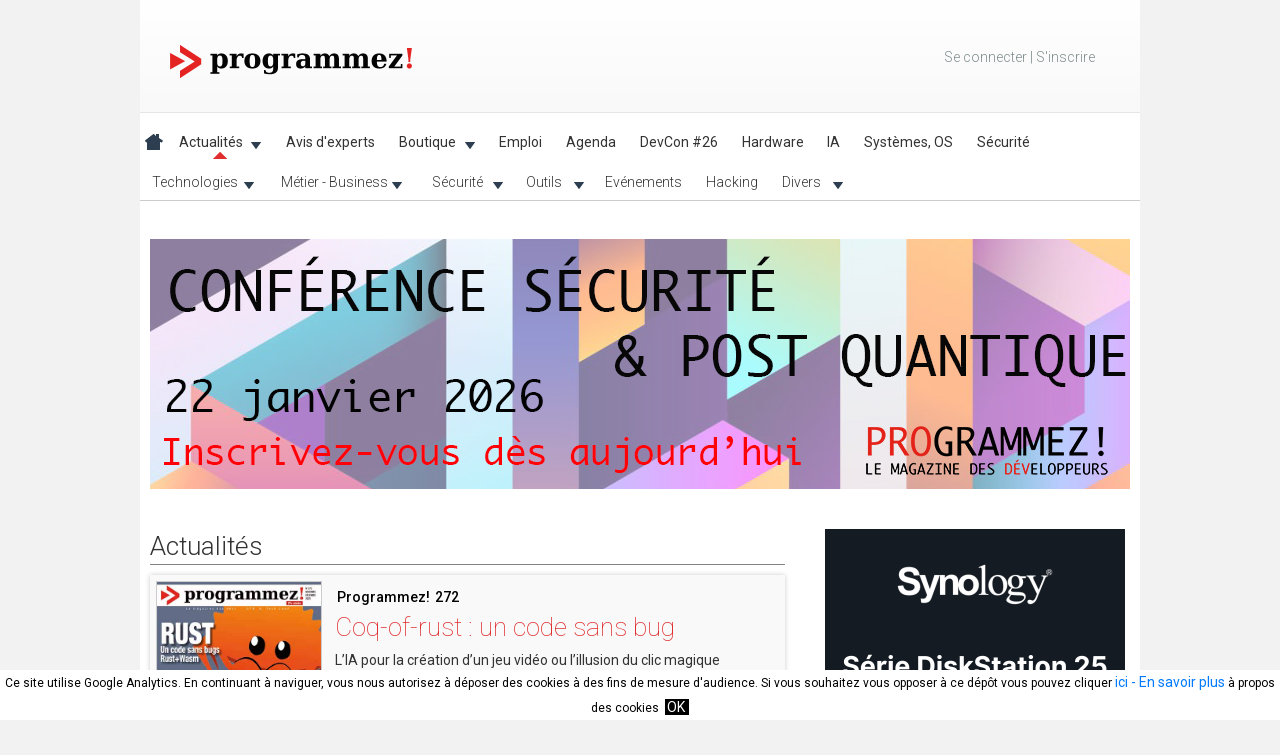

--- FILE ---
content_type: text/html; charset=utf-8
request_url: https://www.programmez.com/actus_print.php?id_actu=10443&page=1
body_size: 14646
content:
<!DOCTYPE html>
<!--[if IEMobile 7]><html class="iem7"  lang="fr" dir="ltr"><![endif]-->
<!--[if lte IE 6]><html class="lt-ie9 lt-ie8 lt-ie7"  lang="fr" dir="ltr"><![endif]-->
<!--[if (IE 7)&(!IEMobile)]><html class="lt-ie9 lt-ie8"  lang="fr" dir="ltr"><![endif]-->
<!--[if IE 8]><html class="lt-ie9"  lang="fr" dir="ltr"><![endif]-->
<!--[if (gte IE 9)|(gt IEMobile 7)]><!-->
<html  lang="fr" dir="ltr" prefix="og: http://ogp.me/ns# fb: http://www.facebook.com/2008/fbml content: http://purl.org/rss/1.0/modules/content/ dc: http://purl.org/dc/terms/ foaf: http://xmlns.com/foaf/0.1/ rdfs: http://www.w3.org/2000/01/rdf-schema# sioc: http://rdfs.org/sioc/ns# sioct: http://rdfs.org/sioc/types# skos: http://www.w3.org/2004/02/skos/core# xsd: http://www.w3.org/2001/XMLSchema#"><!--<![endif]-->

<head>
<!-- Google tag (gtag.js) -->
<script async src="https://www.googletagmanager.com/gtag/js?id=G-6TYTJC8C8T"></script>
<script>
  window.dataLayer = window.dataLayer || [];
  function gtag(){dataLayer.push(arguments);}
  gtag('js', new Date());

  gtag('config', 'G-6TYTJC8C8T');
</script>
<!-- Global site tag (gtag.js) - Google Analytics -->
<!--
<script async src="https://www.googletagmanager.com/gtag/js?id=UA-47932013-1"></script>
<script>
  window.dataLayer = window.dataLayer || [];
  function gtag(){dataLayer.push(arguments);}
  gtag('js', new Date());

  gtag('config', 'UA-47932013-1');
</script>
-->



  <meta charset="utf-8" />
<link rel="alternate" type="application/rss+xml" title="RSS - Actualités" href="https://www.programmez.com/taxonomy/term/303/feed" />
<meta about="/actus_print.php" typeof="skos:Concept" property="rdfs:label skos:prefLabel" content="Actualités" />
<link rel="shortcut icon" href="https://www.programmez.com/sites/all/themes/programmez_responsive/favicon.ico" type="image/vnd.microsoft.icon" />
<meta name="generator" content="Drupal 7 (http://drupal.org)" />
<link rel="canonical" href="https://www.programmez.com/actus_print.php" />
<link rel="shortlink" href="https://www.programmez.com/taxonomy/term/303" />
<meta property="og:site_name" content="Programmez!" />
<meta property="og:url" content="https://www.programmez.com/actus_print.php" />
<meta property="og:title" content="Actualités" />
  <title>Actualités | Page 2 | Programmez!</title>

      <meta name="MobileOptimized" content="width">
    <meta name="HandheldFriendly" content="true">
    <meta name="viewport" content="width=device-width, initial-scale=1, user-scalable=no">
    <meta http-equiv="cleartype" content="on">

  <link type="text/css" rel="stylesheet" href="https://www.programmez.com/sites/default/files/css/css_lQaZfjVpwP_oGNqdtWCSpJT1EMqXdMiU84ekLLxQnc4.css" media="all" />
<link type="text/css" rel="stylesheet" href="https://www.programmez.com/sites/default/files/css/css_R4r9DVpImp09adddJkrxBwbT_LWQ8Og-GkywLsOtp9A.css" media="all" />
<link type="text/css" rel="stylesheet" href="https://www.programmez.com/sites/default/files/css/css_FU0sC4Epk-LRzkP8Xu_hhkx2v-Dp9E0fXFlvFZ20YvI.css" media="all" />
<link type="text/css" rel="stylesheet" href="https://www.programmez.com/sites/default/files/css/css_MtfxUYHmPW1N8cGXOOQ1JBxfceexihcXbx_RhPm3JSA.css" media="all" />
  <script src="https://www.programmez.com/sites/default/files/js/js_YD9ro0PAqY25gGWrTki6TjRUG8TdokmmxjfqpNNfzVU.js"></script>
<script src="https://www.programmez.com/sites/default/files/js/js_FvBWezKhsGxJU-Yi41qvYAlpXctdNNR7mIzff4prZrg.js"></script>
<script src="https://www.programmez.com/sites/default/files/js/js_7I6m6cpXPaq9_XGggYJ5zakl03VZAUOenAigBjMfzIU.js"></script>
<script>(function(i,s,o,g,r,a,m){i["GoogleAnalyticsObject"]=r;i[r]=i[r]||function(){(i[r].q=i[r].q||[]).push(arguments)},i[r].l=1*new Date();a=s.createElement(o),m=s.getElementsByTagName(o)[0];a.async=1;a.src=g;m.parentNode.insertBefore(a,m)})(window,document,"script","https://www.google-analytics.com/analytics.js","ga");ga("create", "UA-47932013-1", {"cookieDomain":"auto"});ga("set", "anonymizeIp", true);ga("send", "pageview");</script>
<script src="https://www.programmez.com/sites/default/files/js/js_-FHMwtTEN_az_sL1FwzutATSEAObPeqZEXLcGrlftY4.js"></script>
<script src="https://www.programmez.com/sites/default/files/js/js_w67CJdlWjmjuKF1nG9Bh5g1hiDlyhRwWoVuIQ8cJY7I.js"></script>
<script>jQuery.extend(Drupal.settings, {"basePath":"\/","pathPrefix":"","setHasJsCookie":0,"ajaxPageState":{"theme":"programmez_responsive","theme_token":"Ih1yvh_dvtQppPndDTKTKPaxDYtfZSrXAQnLWPk-stk","js":{"misc\/jquery.js":1,"misc\/jquery-extend-3.4.0.js":1,"misc\/jquery-html-prefilter-3.5.0-backport.js":1,"misc\/jquery.once.js":1,"misc\/drupal.js":1,"sites\/all\/modules\/ubercart\/uc_file\/uc_file.js":1,"public:\/\/languages\/fr_miVO_s1G0D8xTrh0BfMJv6gIS4spB5lbJe7pESXjaC8.js":1,"sites\/all\/modules\/custom_search\/js\/custom_search.js":1,"sites\/all\/modules\/google_analytics\/googleanalytics.js":1,"0":1,"sites\/all\/libraries\/superfish\/jquery.hoverIntent.minified.js":1,"sites\/all\/libraries\/superfish\/sftouchscreen.js":1,"sites\/all\/libraries\/superfish\/sfsmallscreen.js":1,"sites\/all\/libraries\/superfish\/supposition.js":1,"sites\/all\/libraries\/superfish\/jquery.bgiframe.min.js":1,"sites\/all\/libraries\/superfish\/superfish.js":1,"sites\/all\/libraries\/superfish\/supersubs.js":1,"sites\/all\/modules\/superfish\/superfish.js":1,"sites\/all\/themes\/programmez_responsive\/js\/script.js":1},"css":{"modules\/system\/system.base.css":1,"modules\/system\/system.menus.css":1,"modules\/system\/system.messages.css":1,"modules\/system\/system.theme.css":1,"sites\/all\/modules\/calendar\/css\/calendar_multiday.css":1,"modules\/comment\/comment.css":1,"modules\/field\/theme\/field.css":1,"sites\/all\/modules\/logintoboggan\/logintoboggan.css":1,"modules\/node\/node.css":1,"modules\/poll\/poll.css":1,"modules\/search\/search.css":1,"sites\/all\/modules\/ubercart\/uc_file\/uc_file.css":1,"sites\/all\/modules\/ubercart\/uc_order\/uc_order.css":1,"sites\/all\/modules\/ubercart\/uc_product\/uc_product.css":1,"sites\/all\/modules\/ubercart\/uc_store\/uc_store.css":1,"modules\/user\/user.css":1,"sites\/all\/modules\/video_filter\/video_filter.css":1,"modules\/forum\/forum.css":1,"sites\/all\/modules\/views\/css\/views.css":1,"sites\/all\/modules\/ctools\/css\/ctools.css":1,"modules\/taxonomy\/taxonomy.css":1,"sites\/all\/libraries\/superfish\/css\/superfish.css":1,"sites\/all\/libraries\/superfish\/css\/superfish-smallscreen.css":1,"sites\/all\/libraries\/superfish\/css\/superfish-navbar.css":1,"sites\/all\/libraries\/superfish\/style\/white.css":1,"sites\/all\/themes\/programmez_responsive\/system.menus.css":1,"sites\/all\/themes\/programmez_responsive\/system.messages.css":1,"sites\/all\/themes\/programmez_responsive\/system.theme.css":1,"sites\/all\/themes\/programmez_responsive\/css\/styles.css":1}},"custom_search":{"form_target":"_blank","solr":0},"urlIsAjaxTrusted":{"\/actus_print.php?id_actu=10443\u0026page=1":true},"googleanalytics":{"trackOutbound":1,"trackMailto":1,"trackDownload":1,"trackDownloadExtensions":"7z|aac|arc|arj|asf|asx|avi|bin|csv|doc(x|m)?|dot(x|m)?|exe|flv|gif|gz|gzip|hqx|jar|jpe?g|js|mp(2|3|4|e?g)|mov(ie)?|msi|msp|pdf|phps|png|ppt(x|m)?|pot(x|m)?|pps(x|m)?|ppam|sld(x|m)?|thmx|qtm?|ra(m|r)?|sea|sit|tar|tgz|torrent|txt|wav|wma|wmv|wpd|xls(x|m|b)?|xlt(x|m)|xlam|xml|z|zip"},"superfish":{"1":{"id":"1","sf":{"pathClass":"active-trail","delay":"600","animation":{"opacity":"show"},"speed":"fast","dropShadows":false},"plugins":{"touchscreen":{"mode":"window_width","breakpointUnit":"px"},"smallscreen":{"mode":"window_width","breakpoint":1024,"breakpointUnit":"px","expandText":"D\u00e9plier","collapseText":"Replier","title":"Menu principal"},"supposition":true,"bgiframe":true,"supersubs":{"minWidth":"10","maxWidth":"25"}}}}});</script>
      <!--[if lt IE 9]>
    <script src="/sites/all/themes/zen/js/html5-respond.js"></script>
    <![endif]-->
    <script>

 
var gaProperty = 'UA-47932013-1'

// Désactive le tracking si le cookie d’Opt-out existe déjà.

var disableStr = 'ga-disable-' + gaProperty;
// TODO
// tracking systematiquement actif pour le moment
window[disableStr] = false;


if (document.cookie.indexOf('hasConsent=false') > -1) {
window[disableStr] = true;
}


//Cette fonction retourne la date d’expiration du cookie de consentement 

function getCookieExpireDate() { 
 var cookieTimeout = 34214400000;// Le nombre de millisecondes que font 13 mois 
 var date = new Date();
date.setTime(date.getTime()+cookieTimeout);
var expires = "; expires="+date.toGMTString();
return expires;
}

// Cette fonction est appelée pour afficher la demande de consentement
function askConsent(){
	// si habillage
    //var bodytag = document.getElementById('content');
	var bodytag = document.getElementsByTagName('body')[0];
    var div = document.createElement('div');
    div.setAttribute('id','cookie-banner');
    //div.setAttribute('width','1000px');
    // Le code HTML de la demande de consentement
    // Vous pouvez modifier le contenu ainsi que le style
    div.innerHTML =  '<div style="background-color:#ffffff">Ce site utilise Google Analytics.\
    En continuant à naviguer, vous nous autorisez à déposer des cookies à des fins de \
    mesure d\'audience. Si vous souhaitez vous opposer à ce dépôt vous pouvez cliquer  \
    <a href="javascript:gaOptout()">ici</a><a href="/cgu"> - En savoir plus</a> à propos des cookies <span id="ok-cookies"><a style="margin-left: 3px; background-color: black; color:white; text-decoration: none; padding-left: 2px; padding-right: 4px;" href="javascript:gaOk()">OK</a></span></div>';          
    bodytag.insertBefore(div,bodytag.firstChild); // Ajoute la bannière juste au début de la page 
    document.getElementsByTagName('body')[0].className+=' cookiebanner';              
}

function gaOk() {
    document.cookie = disableStr + '=false;'+ getCookieExpireDate() +' ; path=/'; 
	// compte Analytics lié au compte Adsense
	//document.cookie = 'ga-disable-UA-9054039-1' + '=true;'+ getCookieExpireDate() +' ; path=/';
    document.cookie = 'hasConsent=true;'+ getCookieExpireDate() +' ; path=/';
    var div = document.getElementById('cookie-banner');
    // Ci dessous le code de la bannière affichée une fois que l'utilisateur s'est opposé au dépôt
    // Vous pouvez modifier le contenu et le style
	/*
    if ( div!= null ) div.innerHTML = '<div style="background-color:#78160d"> Vous vous êtes opposé \
    au dépôt de cookies de mesures d\'audience et de publicité dans votre navigateur </div>'
	*/
	var bodytag = document.getElementsByTagName('body')[0];
	//var bodytag = document.getElementById('content');
	bodytag.removeChild(div, bodytag.firstChild);
    window[disableStr] = false;
}
      
// Retourne la chaine de caractère correspondant à nom=valeur
function getCookie(NomDuCookie)  {
    if (document.cookie.length > 0) {        
        begin = document.cookie.indexOf(NomDuCookie+"=");
        if (begin != -1)  {
            begin += NomDuCookie.length+1;
            end = document.cookie.indexOf(";", begin);
            if (end == -1) end = document.cookie.length;
            return unescape(document.cookie.substring(begin, end)); 
        }
     }
    return null;
}
   
// Fonction d'effacement des cookies   
function delCookie(name )   {
    path = ";path=" + "/";
    domain = ";domain=" + "."+document.location.hostname;
    var expiration = "Thu, 01-Jan-1970 00:00:01 GMT";       
    document.cookie = name + "=" + path + domain + ";expires=" + expiration;
}
  
// Efface tous les types de cookies utilisés par Google Analytics    
function deleteAnalyticsCookies() {
    var cookieNames = ["__utma","__utmb","__utmc","__utmz","_ga", "__gads"]
    for (var i=0; i<cookieNames.length; i++)
        delCookie(cookieNames[i])
}
   
// La fonction d'opt-out   
function gaOptout() {
	document.cookie = disableStr + '=true;'+ getCookieExpireDate() +' ; path=/';       
    document.cookie = 'hasConsent=false;'+ getCookieExpireDate() +' ; path=/';
	var div = document.getElementById('cookie-banner');
    if ( div!= null ) div.innerHTML = '<div style="background-color:#ffffff"> Vous vous êtes opposé \
    au dépôt de cookies de mesures d\'audience dans votre navigateur </div>';    
	window[disableStr] = true;
    deleteAnalyticsCookies();
}

function mygaOptout() {
	var bodytag = document.getElementsByTagName('body')[0];
    var div = document.createElement('div');
    div.setAttribute('id','cookie-banner');
	document.cookie = disableStr + '=true;'+ getCookieExpireDate() +' ; path=/';       
    document.cookie = 'hasConsent=false;'+ getCookieExpireDate() +' ; path=/';
	bodytag.insertBefore(div,bodytag.firstChild);
    var div = document.getElementById('cookie-banner');
    // Ci dessous le code de la bannière affichée une fois que l'utilisateur s'est opposé au dépôt
    // Vous pouvez modifier le contenu et le style
    if ( div!= null ) div.innerHTML = '<div style="background-color:#ffffff"> Vous vous êtes opposé \
    au dépôt de cookies de mesures d\'audience dans votre navigateur </div>';
	window[disableStr] = true;
	deleteAnalyticsCookies();

}


//Ce bout de code vérifie que le consentement n'a pas déjà été obtenu avant d'afficher
// la banniére
var consentCookie =  getCookie('hasConsent');
if (!consentCookie) {//L'utilisateur n'a pas encore de cookie de consentement
 var referrer_host = document.referrer.split('/')[2]; 
   if ( referrer_host != document.location.hostname ) { 
   // TODO
     window[disableStr] = false;
     window.onload = askConsent;
   } else { //sinon on lui dépose un cookie 
      document.cookie = 'hasConsent=true; '+ getCookieExpireDate() +' ; path=/'; 
	  window[disableStr] = false;
   }
}


/*
(function(i,s,o,g,r,a,m){i['GoogleAnalyticsObject']=r;i[r]=i[r]||function(){
  (i[r].q=i[r].q||[]).push(arguments)},i[r].l=1*new Date();a=s.createElement(o),
  m=s.getElementsByTagName(o)[0];a.async=1;a.src=g;m.parentNode.insertBefore(a,m)
  })(window,document,'script','//www.google-analytics.com/analytics.js','ga');

  ga('create', 'UA-47932013-1', 'programmez.com');
  ga('send', 'pageview');
*/  

</script>







<script>
/**
* Function that tracks a click on an outbound link in Google Analytics.
* This function takes a valid URL string as an argument, and uses that URL string
* as the event label.
*/
/*
var trackOutboundLink = function(url) {
   ga('send', 'event', 'outbound', 'click', url, {'hitCallback':
     function () {
     document.location = url;
     }
   });
}
*/
</script>

<script>
// facebook
(function(d, s, id) {
  var js, fjs = d.getElementsByTagName(s)[0];
  if (d.getElementById(id)) return;
  js = d.createElement(s); js.id = id;
  js.src = "//connect.facebook.net/fr_FR/sdk.js#xfbml=1&version=v2.5";
  fjs.parentNode.insertBefore(js, fjs);
}(document, 'script', 'facebook-jssdk'));
</script>

<script> /* Twitter */
!function(d,s,id){var js,fjs=d.getElementsByTagName(s)[0],p=/^http:/.test(d.location)?'http':'https';
if(!d.getElementById(id)){js=d.createElement(s);js.id=id;js.src=p+'://platform.twitter.com/widgets.js';fjs.parentNode.insertBefore(js,fjs);}}
(document, 'script', 'twitter-wjs');</script>
<script src="https://apis.google.com/js/platform.js" async defer></script>


<!-- regie pub -->
<!-- <script type="application/javascript" src="//ced.sascdn.com/tag/1045/smart.js" async></script> -->
<!-- <script type="application/javascript">
var target_holder = '';
var result_ad_test = window.location.href.indexOf('ad_test=');
if(result_ad_test != -1)
{
	target_param = window.location.href.substring(result_ad_test);
	target_holder = target_param;
}

var result_ibm_index = window.location.href.indexOf('/pages-ibm');
if(result_ibm_index != -1) {
	target_holder = "type=index;espace=ibm";
}

var result_ibm_page = window.location.href.indexOf('/page-ibm/');
if(result_ibm_page != -1) {
	target_holder = "type=rg;espace=ibm";
}

var result_ibm_drone = window.location.href.indexOf('/ibm-drone-challenge');
if(result_ibm_drone != -1) {
	target_holder = "kw=ibm-drone";
}

// sid_holder est défini dans progmisc.module function progmisc_node_view (hook)
if (typeof sid_holder !== "undefined") {
	if(target_holder == ""){
		target_holder= "sid=" + sid_holder;
	}
	else {
		target_holder = target_holder + ";" + "sid=" + sid_holder;
	}
    //Do something since x is defined.
}

var ad_refresh_time = 240000;
function my_global_refresh() {
	sas.refresh();
}

//console.log(target_holder);

</script>

-->


<!-- fin regie pub -->

<!-- Integration GAM -->
<script type="application/javascript">
	var gam_refresh_rate = 30000;
</script>

<script type="application/javascript">
	var gam_page_type = "others";
</script>

<script type="text/javascript">

var is_mobile = window.matchMedia("(max-width: 760px)");
var gam_scr = "https://aufeminin.programmez.com/reloaded/esi/ads?device=desktop&render=js";
if (is_mobile.matches)
{
	gam_scr = "https://aufeminin.programmez.com/reloaded/esi/ads?device=mobile&render=js";
}

var head_for_gam = document.getElementsByTagName("head")[0];
var script_for_include_gam = document.createElement("script");

script_for_include_gam.type = "text/javascript";
script_for_include_gam.src = gam_scr;
script_for_include_gam.async = "";
head_for_gam.appendChild(script_for_include_gam);
//console.log(script_for_include_gam);

var sas_dfpPageId = gam_page_type;
var sas_formatIds = 'banner_atf,banner_btf,300_atf,300_btf,300_mtf,dhtml';         
var sas_pageId = 1;                               
var sas_target = ''; 

window.afAdQueue = window.afAdQueue || [];
	
</script>


<!-- FIN Integration GAM --> 


</head>





<body class="html not-front not-logged-in no-sidebars page-taxonomy page-taxonomy-term page-taxonomy-term- page-taxonomy-term-303 section-actus-printphp" >
<!-- <div id="sas_24243"></div> -->
<script type="application/javascript">
/*
    sas.cmd.push(function() {
        sas.render("24243");  // Format : interstitiel 1x1
    });
	*/
</script>

      <p id="skip-link">
      <a href="#main-menu" class="element-invisible element-focusable">Jump to navigation</a>
    </p>
    <div id="wrapper_habillage">
  </div>
   

    
<div id="page">
	<div id="wrapper_habillage_left"></div>
	<div id="wrapper_habillage_right"></div>	
	<div id="pub-float-left">
			</div>
	<div id="pub-float-right">
			</div>
  <header class="header" id="header" role="banner">
          <a href="/" title="Accueil" rel="home" class="header__logo" id="logo">
      	<img src="https://www.programmez.com/sites/default/files/logo_programmez_2025_sansfond.png" alt="Accueil" class="logo_image"/></a>
              <ul class="container-inline user-menu" id="user--menu"> 
       		       
    		 <li class="no-loged"><a href="/user">Se connecter</a>&nbsp;|&nbsp;<a href="/user/register">S&#039;inscrire</a></li>
    		    </ul> 
  	  <div class="header__region region region-header">
    <div id="block-superfish-1" class="block block-superfish first last odd">

      
  <ul  id="superfish-1" class="menu sf-menu sf-main-menu sf-navbar sf-style-white sf-total-items-13 sf-parent-items-2 sf-single-items-11"><li id="menu-237-1" class="first odd sf-item-1 sf-depth-1 sf-no-children"><a href="/" title="Home" class="sf-depth-1">.</a></li><li id="menu-13857-1" class="middle even sf-item-2 sf-depth-1 sf-no-children"><a href="http://programmez.com/actus_print.php" title="" class="sf-depth-1">Actualités</a></li><li id="menu-11106-1" class="active-trail middle odd sf-item-3 sf-depth-1 sf-total-children-7 sf-parent-children-5 sf-single-children-2 menuparent"><a href="/actus_print.php" title="Actualités" class="sf-depth-1 menuparent active">Actualités</a><ul><li id="menu-11107-1" class="first odd sf-item-1 sf-depth-2 sf-total-children-5 sf-parent-children-0 sf-single-children-5 menuparent"><a href="/actualites/technologies" title="Technologies" class="sf-depth-2 menuparent">Technologies</a><ul class="sf-megamenu"><li class="sf-megamenu-wrapper first odd sf-item-1 sf-depth-2 sf-total-children-5 sf-parent-children-0 sf-single-children-5 menuparent"><ol><li id="menu-11108-1" class="first odd sf-item-1 sf-depth-3 sf-no-children"><a href="/actualites/technologies/cloud" title="Cloud" class="sf-depth-3">Cloud</a></li><li id="menu-11109-1" class="middle even sf-item-2 sf-depth-3 sf-no-children"><a href="/actualites/technologies/reseau" title="Mobilité - Réseau" class="sf-depth-3">Réseau</a></li><li id="menu-11111-1" class="middle odd sf-item-3 sf-depth-3 sf-no-children"><a href="/actualites/technologies/web" title="Web" class="sf-depth-3">Web</a></li><li id="menu-11113-1" class="middle even sf-item-4 sf-depth-3 sf-no-children"><a href="/actualites/technologies/hardware" title="OS - Hardware" class="sf-depth-3">Hardware</a></li><li id="menu-11114-1" class="last odd sf-item-5 sf-depth-3 sf-no-children"><a href="/actualites/technologies/autres" title="Autres" class="sf-depth-3">Autres</a></li></ol></li></ul></li><li id="menu-11115-1" class="middle even sf-item-2 sf-depth-2 sf-total-children-4 sf-parent-children-0 sf-single-children-4 menuparent"><a href="/actualites/metier-business" title="Métier - Business" class="sf-depth-2 menuparent">Métier - Business</a><ul class="sf-megamenu"><li class="sf-megamenu-wrapper middle even sf-item-2 sf-depth-2 sf-total-children-4 sf-parent-children-0 sf-single-children-4 menuparent"><ol><li id="menu-11116-1" class="first odd sf-item-1 sf-depth-3 sf-no-children"><a href="/actualites/metier-business/juridique" title="Juridique" class="sf-depth-3">Juridique</a></li><li id="menu-11118-1" class="middle even sf-item-2 sf-depth-3 sf-no-children"><a href="/actualites/metier-business/carriere" title="Carrière" class="sf-depth-3">Carrière</a></li><li id="menu-11120-1" class="middle odd sf-item-3 sf-depth-3 sf-no-children"><a href="/actualites/metier-business/etudes" title="Etudes" class="sf-depth-3">Etudes</a></li><li id="menu-11145-1" class="last even sf-item-4 sf-depth-3 sf-no-children"><a href="/actualites/metier-business/formations" title="Formations" class="sf-depth-3">Formations</a></li></ol></li></ul></li><li id="menu-11121-1" class="middle odd sf-item-3 sf-depth-2 sf-total-children-1 sf-parent-children-0 sf-single-children-1 menuparent"><a href="/actualites/securite" title="Sécurité" class="sf-depth-2 menuparent">Sécurité</a><ul class="sf-megamenu"><li class="sf-megamenu-wrapper middle odd sf-item-3 sf-depth-2 sf-total-children-1 sf-parent-children-0 sf-single-children-1 menuparent"><ol><li id="menu-11122-1" class="firstandlast odd sf-item-1 sf-depth-3 sf-no-children"><a href="/actualites/securite/hacking" title="Hacking" class="sf-depth-3">Hacking</a></li></ol></li></ul></li><li id="menu-11124-1" class="middle even sf-item-4 sf-depth-2 sf-total-children-7 sf-parent-children-0 sf-single-children-7 menuparent"><a href="/actualites/outils" title="Outils" class="sf-depth-2 menuparent">Outils</a><ul class="sf-megamenu"><li class="sf-megamenu-wrapper middle even sf-item-4 sf-depth-2 sf-total-children-7 sf-parent-children-0 sf-single-children-7 menuparent"><ol><li id="menu-11125-1" class="first odd sf-item-1 sf-depth-3 sf-no-children"><a href="/actualites/outils/ide" title="EDI" class="sf-depth-3">IDE</a></li><li id="menu-11126-1" class="middle even sf-item-2 sf-depth-3 sf-no-children"><a href="/actualites/outils/tests" title="Tests" class="sf-depth-3">Tests</a></li><li id="menu-11127-1" class="middle odd sf-item-3 sf-depth-3 sf-no-children"><a href="/actualites/outils/virtualisation" title="Virtualisation" class="sf-depth-3">Virtualisation</a></li><li id="menu-11128-1" class="middle even sf-item-4 sf-depth-3 sf-no-children"><a href="/actualites/outils/open-source" title="Open Source" class="sf-depth-3">Open Source</a></li><li id="menu-11129-1" class="middle odd sf-item-5 sf-depth-3 sf-no-children"><a href="/actualites/outils/methode" title="Méthode" class="sf-depth-3">Méthode</a></li><li id="menu-11130-1" class="middle even sf-item-6 sf-depth-3 sf-no-children"><a href="/actualites/outils/frameworks" title="Frameworks" class="sf-depth-3">Frameworks</a></li><li id="menu-11131-1" class="last odd sf-item-7 sf-depth-3 sf-no-children"><a href="/actualites/outils/langages" title="Langages" class="sf-depth-3">Langages</a></li></ol></li></ul></li><li id="menu-11132-1" class="middle odd sf-item-5 sf-depth-2 sf-no-children"><a href="/actualites/evenements" title="Evénements" class="sf-depth-2">Evénements</a></li><li id="menu-11136-1" class="middle even sf-item-6 sf-depth-2 sf-no-children"><a href="/hacks" title="Hacks" class="sf-depth-2">Hacking</a></li><li id="menu-11137-1" class="last odd sf-item-7 sf-depth-2 sf-total-children-4 sf-parent-children-0 sf-single-children-4 menuparent"><a href="/actualites/divers" title="Divers" class="sf-depth-2 menuparent">Divers</a><ul class="sf-megamenu"><li class="sf-megamenu-wrapper last odd sf-item-7 sf-depth-2 sf-total-children-4 sf-parent-children-0 sf-single-children-4 menuparent"><ol><li id="menu-11138-1" class="first odd sf-item-1 sf-depth-3 sf-no-children"><a href="/actualites/divers/ludique" title="Ludique" class="sf-depth-3">Ludique</a></li><li id="menu-11140-1" class="middle even sf-item-2 sf-depth-3 sf-no-children"><a href="/actualites/divers/insolite" title="Insolite" class="sf-depth-3">Insolite</a></li><li id="menu-11141-1" class="middle odd sf-item-3 sf-depth-3 sf-no-children"><a href="/actualites/divers/lecture" title="Lecture" class="sf-depth-3">Lecture</a></li><li id="menu-11142-1" class="last even sf-item-4 sf-depth-3 sf-no-children"><a href="/actualites/divers/programmez" title="Programmez !" class="sf-depth-3">Programmez !</a></li></ol></li></ul></li></ul></li><li id="menu-8692-1" class="middle even sf-item-4 sf-depth-1 sf-no-children"><a href="/avis_expert.php" title="" class="sf-depth-1">Avis d&#039;experts</a></li><li id="menu-8503-1" class="middle odd sf-item-5 sf-depth-1 sf-total-children-6 sf-parent-children-1 sf-single-children-5 menuparent"><a href="/magazine.php" title="" class="sf-depth-1 menuparent">Boutique</a><ul><li id="menu-8755-1" class="first odd sf-item-1 sf-depth-2 sf-no-children"><a href="/magazine.php" title="" class="sf-depth-2">En kiosque</a></li><li id="menu-18659-1" class="middle even sf-item-2 sf-depth-2 sf-no-children"><a href="/catalogue/magazines-papier" title="" class="sf-depth-2">Magazines papier</a></li><li id="menu-18660-1" class="middle odd sf-item-3 sf-depth-2 sf-no-children"><a href="/catalogue/magazines-pdf" title="" class="sf-depth-2">Magazine PDF</a></li><li id="menu-17282-1" class="middle even sf-item-4 sf-depth-2 sf-no-children"><a href="/content/nos-formules-dabonnements" title="" class="sf-depth-2">Nos formules d&#039;abonnements</a></li><li id="menu-17482-1" class="middle odd sf-item-5 sf-depth-2 sf-total-children-3 sf-parent-children-0 sf-single-children-3 menuparent"><a href="/catalogue/technosaures" title="" class="sf-depth-2 menuparent">Technosaures</a><ul class="sf-megamenu"><li class="sf-megamenu-wrapper middle odd sf-item-5 sf-depth-2 sf-total-children-3 sf-parent-children-0 sf-single-children-3 menuparent"><ol><li id="menu-17506-1" class="first odd sf-item-1 sf-depth-3 sf-no-children"><a href="/catalogue/abonnements-technosaures" title="" class="sf-depth-3">Abonnements</a></li><li id="menu-17508-1" class="middle even sf-item-2 sf-depth-3 sf-no-children"><a href="/catalogue/technosaures-pdf" title="" class="sf-depth-3">Magazines PDF</a></li><li id="menu-17507-1" class="last odd sf-item-3 sf-depth-3 sf-no-children"><a href="/catalogue/technosaures" title="" class="sf-depth-3">Magazines papier</a></li></ol></li></ul></li><li id="menu-10014-1" class="last even sf-item-6 sf-depth-2 sf-no-children"><a href="/catalogue/offres-demploi" title="" class="sf-depth-2">Offres d&#039;emploi</a></li></ul></li><li id="menu-8788-1" class="middle even sf-item-6 sf-depth-1 sf-no-children"><a href="/emploi.php" title="" class="sf-depth-1">Emploi</a></li><li id="menu-9221-1" class="middle odd sf-item-7 sf-depth-1 sf-no-children"><a href="/agenda" class="sf-depth-1">Agenda</a></li><li id="menu-19527-1" class="middle even sf-item-8 sf-depth-1 sf-no-children"><a href="/page-devcon/devcon-26-securite" class="sf-depth-1">DevCon #26</a></li><li id="menu-19525-1" class="middle odd sf-item-9 sf-depth-1 sf-no-children"><a href="/hardware" title="Hardware" class="sf-depth-1">Hardware</a></li><li id="menu-19521-1" class="middle even sf-item-10 sf-depth-1 sf-no-children"><a href="/ia" title="IA" class="sf-depth-1">IA</a></li><li id="menu-19523-1" class="middle odd sf-item-11 sf-depth-1 sf-no-children"><a href="/systemes-os" title="Systèmes, OS" class="sf-depth-1">Systèmes, OS</a></li><li id="menu-19524-1" class="middle even sf-item-12 sf-depth-1 sf-no-children"><a href="/S%C3%A9curit%C3%A9" title="Hardware" class="sf-depth-1">Sécurité</a></li><li id="menu-19522-1" class="last odd sf-item-13 sf-depth-1 sf-no-children"><a href="/technosaures" title="Technosaures" class="sf-depth-1">Technosaures</a></li></ul>
</div>
  </div>
  </header>
  <div id="espace-pub-top">
		  <div class="region region-pub-horiz-top">
    <div id="block-block-3" class="block block-block first last odd">

      
  <div style="padding-top: 2px;">
<div class='pub' style='width:980px; height:250px;'><a href =https://www.programmez.com/banniere/redirect/499 target='_blank' ><img typeof="foaf:Image" src="https://www.programmez.com/sites/default/files/img_bannieres/banniere_promo_devcon_012026.jpg" width="980" height="250" alt="" /></a></div></div>
</div>
  </div>
  </div>
     <div id="main">
    <div id="content" class="column" role="main">
      <a id="main-content"></a>
                  
      <h2 class="page__title title" id="page-title">Actualités</h2>
                 
                  	        
<div id="block-views-responsive-magazine-home-block" class="block block-views first odd">

      
  <div class="view view-responsive-magazine-home view-id-responsive_magazine_home view-display-id-block view-dom-id-370aca0d7dd393f60fef72b022232519">
        
  
  
      <div class="view-content">
        <div class="views-row views-row-1 views-row-odd views-row-first views-row-last">
      
  <div class="views-field views-field-field-vignette">        <div class="field-content"><a href="/magazine/programmez-272"><img typeof="foaf:Image" src="https://www.programmez.com/sites/default/files/img_magazine/00001_232.jpg" width="417" height="565" alt="" /></a></div>  </div>  
  <div class="views-field views-field-view-node-1">        <span class="field-content"><a href="/magazine/programmez-272">En kiosque</a></span>  </div>  
  <div class="views-field views-field-field-field-numero-public-1">    <span class="views-label views-label-field-field-numero-public-1">Programmez!</span>    <span class="field-content mag_home_num">272</span>  </div>  
  <div class="views-field views-field-nothing">        <span class="field-content">Le magazine du développeur</span>  </div>  
  <div class="views-field views-field-nothing-1">        <span class="field-content"><div class="mob-mag-links">
    <a href="/magazine.php" class="mml-summ">Voir le sommaire</a>
    <a href="/catalogue/abonnements-pdf" class="mml-subs">S'abonner</a>
</div></span>  </div>  
  <div class="views-field views-field-field-mag-accueil">        <div class="field-content"><div  about="/field-collection/field-mag-accueil/10278" typeof="">
  <div class="content">
    <div class="field field-name-field-magazine-article-home field-type-node-reference field-label-hidden"><div class="field-items"><div class="field-item even"><a href="/magazine/article/coq-rust-un-code-sans-bug">Coq-of-rust : un code sans bug</a></div><div class="field-item odd"><a href="/magazine/article/lia-pour-la-creation-dun-jeu-video-ou-lillusion-du-clic-magique">L’IA pour la création d’un jeu vidéo ou l’illusion du clic magique</a></div><div class="field-item even"><a href="/magazine/article/java-25-quoi-de-neuf">Java 25 : Quoi de neuf ?</a></div></div></div>  </div>
</div></div>  </div>  
  <div class="views-field views-field-buyitnowbutton">        <div class="field-content"><form action="/actus_print.php?id_actu=10443&amp;page=1" method="post" id="uc-catalog-buy-it-now-form-38579" accept-charset="UTF-8"><div><input type="hidden" name="nid" value="38579" />
<input type="hidden" name="form_build_id" value="form-tZw3Mueq8DXNKPHl7UI9--nQnhEMLPzQBUs2jjLmccI" />
<input type="hidden" name="form_id" value="uc_catalog_buy_it_now_form_38579" />
<div class="form-actions form-wrapper" id="edit-actions"><input class="list-add-to-cart form-submit" type="submit" id="edit-submit-38579" name="op" value="Acheter" /></div></div></form></div>  </div>  
  <div class="views-field views-field-view-node">        <span class="field-content"><a href="/magazine/programmez-272">Voir le sommaire</a></span>  </div>  </div>
    </div>
  
  
  
  
      <div class="view-footer">
      <a href="https://www.programmez.com/catalogue/abonnements-pdf" class="mag-abonner">S'abonner</a>    </div>
  
  
</div>
</div>
<div id="block-views-b2747ff66ca8887d5c36f9f2f506f548" class="block block-views last even">

      
  <div class="view view-responsive-magazine-home-hors-serie view-id-responsive_magazine_home_hors_serie view-display-id-block view-dom-id-1303e3ddd4ece622b5acbc131cfceec3">
        
  
  
      <div class="view-content">
        <div class="views-row views-row-1 views-row-odd views-row-first views-row-last">
      
  <div class="views-field views-field-field-vignette">        <div class="field-content"><a href="/magazine/programmez-hors-serie-21-pdf"><img typeof="foaf:Image" src="https://www.programmez.com/sites/default/files/img_magazine/00001_237.jpg" width="417" height="565" alt="" /></a></div>  </div>  
  <div class="views-field views-field-view-node-1">        <span class="field-content"><a href="/magazine/programmez-hors-serie-21-pdf">En kiosque</a></span>  </div>  
  <div class="views-field views-field-field-field-numero-public-1">    <span class="views-label views-label-field-field-numero-public-1">Programmez!</span>    <span class="field-content mag_home_num">HS21</span>  </div>  
  <div class="views-field views-field-nothing">        <span class="field-content">Le magazine du développeur</span>  </div>  
  <div class="views-field views-field-nothing-1">        <span class="field-content"><div class="mob-mag-links">
    <a href="/magazine.php" class="mml-summ">Voir le sommaire</a>
    <a href="/catalogue/abonnements-pdf" class="mml-subs">S'abonner</a>
</div></span>  </div>  
  <div class="views-field views-field-field-mag-accueil">        <div class="field-content"><div  about="/field-collection/field-mag-accueil/10315" typeof="">
  <div class="content">
    <div class="field field-name-field-magazine-article-home field-type-node-reference field-label-hidden"><div class="field-items"><div class="field-item even"><a href="/magazine/article/test-de-laccelerateur-hailo-8l-sur-raspberry-pi-5">Test de l’accélérateur Hailo-8L sur Raspberry Pi 5</a></div><div class="field-item odd"><a href="/magazine/article/genkit-go-orchestrer-des-services-ia-en-langage-go-avec-google-ai">Genkit Go : orchestrer des services IA en langage Go avec Google AI</a></div><div class="field-item even"><a href="/magazine/article/vibe-coding-les-risques-caches-du-developpement-assiste-par-ia">Vibe Coding : les risques cachés du développement assisté par IA</a></div></div></div>  </div>
</div></div>  </div>  
  <div class="views-field views-field-buyitnowbutton">        <div class="field-content"><form action="/actus_print.php?id_actu=10443&amp;page=1" method="post" id="uc-catalog-buy-it-now-form-38732" accept-charset="UTF-8"><div><input type="hidden" name="nid" value="38732" />
<input type="hidden" name="form_build_id" value="form-PFWllRF2ha5qAVsydFbZP64bL8KI29qRZLgy1moHPAY" />
<input type="hidden" name="form_id" value="uc_catalog_buy_it_now_form_38732" />
<div class="form-actions form-wrapper" id="edit-actions--2"><input class="list-add-to-cart form-submit" type="submit" id="edit-submit-38732" name="op" value="Acheter" /></div></div></form></div>  </div>  
  <div class="views-field views-field-view-node">        <span class="field-content"><a href="/magazine/programmez-hors-serie-21-pdf">Voir le sommaire</a></span>  </div>  </div>
    </div>
  
  
  
  
      <div class="view-footer">
      <a href="https://www.programmez.com/catalogue/abonnements-pdf" class="mag-abonner">S'abonner</a>    </div>
  
  
</div>
</div>
<div class="term-listing-heading"><div id="taxonomy-term-303" class="taxonomy-term vocabulary-categories-actualites">

  
  <div class="content">
      </div>

</div>
</div><div class="view view-actualites view-id-actualites view-display-id-page view-dom-id-51403256b305cd7690ac5feb904a322c">
        
  
  
      <div class="view-content">
        <!-- <h2></h2> -->
  <div class="views-row views-row-1 views-row-odd views-row-first">
      
  <div class="views-field views-field-title">        <span class="field-content">
<a href="/actualites/fosdem-2026-notre-selection-de-sessions-voir-38851">FOSDEM 2026 : notre sélection de sessions à voir </a></span>  </div>  
  <div class="views-field views-field-created">        <span class="field-content">15 Janvier 2026</span>  </div>  
  <div class="views-field views-field-field-categorie-actus">        <div class="field-content"><a href="/actualites/outils/open-source">Open Source</a></div>  </div>  
  <div class="views-field views-field-body">        <span class="field-content">
Comme chaque année, la FOSDEM propose des centaines de sessions sur plus de 60 thèmatiques. Il faut préparer votre agenda à l'avance pour aller d'une salle à une autre, sans être certain de pouvoir...</span>  </div>  </div>
  <div class="views-row views-row-2 views-row-even">
      
  <div class="views-field views-field-title">        <span class="field-content">
<a href="/actualites/jdk-26-et-jdk-27-le-developpement-se-poursuit-38849">JDK 26 et JDK 27 : le développement se poursuit</a></span>  </div>  
  <div class="views-field views-field-created">        <span class="field-content">15 Janvier 2026</span>  </div>  
  <div class="views-field views-field-field-categorie-actus">        <div class="field-content"><a href="/actualites/outils/langages">Langages</a></div>  </div>  
  <div class="views-field views-field-body">        <span class="field-content">
Les développements des JDK 26 et 27 se poursuivent. JDK 26 : mars 2026Actuellement, la build 30 est disponible. Les fonctionnalités sont normalement fixées. Les équipes stabilisent le code.Les JEP...</span>  </div>  </div>
  <div class="views-row views-row-3 views-row-odd">
      
  <div class="views-field views-field-title">        <span class="field-content">
<a href="/actualites/firefox-147-performance-gpu-safe-browsing-navigation-api-38847">Firefox 147 : performance GPU, Safe browsing, Navigation API</a></span>  </div>  
  <div class="views-field views-field-created">        <span class="field-content">14 Janvier 2026</span>  </div>  
  <div class="views-field views-field-field-categorie-actus">        <div class="field-content"><a href="/actualites/outils">Outils</a></div>  </div>  
  <div class="views-field views-field-body">        <span class="field-content">
Mozilla annonce Firefox 147. Retenons les nouveautés suivantes :- WebGPU est enfin activé sur les matériels Apple Silicon !- amélioration du playback video sur les GPU AMD- support du protocole Safe...</span>  </div>  </div>
  <div class="views-row views-row-4 views-row-even">
      
  <div class="views-field views-field-title">        <span class="field-content">
<a href="/actualites/devcon-fosdem-cloud-native-native-days-france-paristestconf-les-evenements-developpeurs-ne-pas-rater-38846">DevCon, FOSDEM, Cloud Native Native Days France, ParisTestConf : les événements développeurs à ne pas rater </a></span>  </div>  
  <div class="views-field views-field-created">        <span class="field-content">14 Janvier 2026</span>  </div>  
  <div class="views-field views-field-field-categorie-actus">        <div class="field-content"><a href="/actualites/evenements">Evénements</a></div>  </div>  
  <div class="views-field views-field-body">        <span class="field-content">
L'agenda des conférences promet d'être complet durant les prochaines semaines. Voici notre sélection :22 janvier / campus ESGIDevCon 26 - sécurité &amp; post quantique : le magazine Programmez!...</span>  </div>  </div>
  <div class="views-row views-row-5 views-row-odd">
      
  <div class="views-field views-field-title">        <span class="field-content">
<a href="/actualites/python-software-foundation-anthropic-annonce-un-investissement-de-15-million-38845">Python Software Foundation : Anthropic annonce un investissement de 1,5 million $</a></span>  </div>  
  <div class="views-field views-field-created">        <span class="field-content">14 Janvier 2026</span>  </div>  
  <div class="views-field views-field-field-categorie-actus">        <div class="field-content"><a href="/actualites/outils/open-source">Open Source</a></div>  </div>  
  <div class="views-field views-field-body">        <span class="field-content">
La fondation Python annonce qu'Anthropic investit 1,5 million dans la fondation pour renforcer la sécurité open source. Anthropic veut aider activement à la sécurité dans l'environnement Python et...</span>  </div>  </div>
  <div class="views-row views-row-6 views-row-even">
      
  <div class="views-field views-field-title">        <span class="field-content">
<a href="/actualites/genius-scan-sdk-scanner-des-documents-dans-une-app-mobile-38844">Genius Scan SDK : scanner des documents dans une app mobile</a></span>  </div>  
  <div class="views-field views-field-created">        <span class="field-content">14 Janvier 2026</span>  </div>  
  <div class="views-field views-field-field-categorie-actus">        <div class="field-content"><a href="/actualites/outils">Outils</a></div>  </div>  
  <div class="views-field views-field-body">        <span class="field-content">
Genius Scan est une application française de numérisation de documents sur Android, iOS et les apps Web. L'éditeur vient d'annoncer la disponibilité du SDK Web. "Genius Scan Web permet aux sites...</span>  </div>  </div>
  <div class="views-row views-row-7 views-row-odd">
      
  <div class="views-field views-field-title">        <span class="field-content">
<a href="/actualites/nodejs-nouveaux-patchs-de-securite-38843">Node.js : nouveaux patchs de sécurité</a></span>  </div>  
  <div class="views-field views-field-created">        <span class="field-content">14 Janvier 2026</span>  </div>  
  <div class="views-field views-field-field-categorie-actus">        <div class="field-content"><a href="/actualites/outils/frameworks">Frameworks</a></div>  </div>  
  <div class="views-field views-field-body">        <span class="field-content">
Node annonce la disponibilité de plusieurs patchs de sécurité pour les versions 25.x, 24.x, 22.x et 20.x. Ils fixent : 3 vulnérabilités critiques et 4 moins importantes. Ces mises à jour incluent la...</span>  </div>  </div>
  <div class="views-row views-row-8 views-row-even">
      
  <div class="views-field views-field-title">        <span class="field-content">
<a href="/actualites/clion-20261-jetbrains-parle-de-la-future-version-38840">CLion 2026.1 : JetBrains parle de la future version</a></span>  </div>  
  <div class="views-field views-field-created">        <span class="field-content">13 Janvier 2026</span>  </div>  
  <div class="views-field views-field-field-categorie-actus">        <div class="field-content"><a href="/actualites/outils">Outils</a></div>  </div>  
  <div class="views-field views-field-body">        <span class="field-content">
JetBrains annonce la roadmap de son outil CLion. La version 2026.1 sera la prochaine version majeure. Les nouveautés annoncées seront nombreuses. Petite sélection :- nouveautés sur les supports de...</span>  </div>  </div>
  <div class="views-row views-row-9 views-row-odd">
      
  <div class="views-field views-field-title">        <span class="field-content">
<a href="/actualites/java-oracle-devoile-les-ambitions-pour-2026-38839">Java : Oracle dévoile les ambitions pour 2026</a></span>  </div>  
  <div class="views-field views-field-created">        <span class="field-content">13 Janvier 2026</span>  </div>  
  <div class="views-field views-field-field-categorie-actus">        <div class="field-content"><a href="/actualites/outils/langages">Langages</a></div>  </div>  
  <div class="views-field views-field-body">        <span class="field-content">
Oracle dévoile la roadmap 2026 autour de Java. Plusieurs projets seront à suivre en 2026 :- une des priorités est le projet Leyden. Il s'agit d'une compilation Ahead-to-Time. Il est apparu avec la...</span>  </div>  </div>
  <div class="views-row views-row-10 views-row-even views-row-last">
      
  <div class="views-field views-field-title">        <span class="field-content">
<a href="/actualites/bun-136-bugs-performances-en-json-38838">Bun 1.3.6 : bugs, performances en JSON</a></span>  </div>  
  <div class="views-field views-field-created">        <span class="field-content">13 Janvier 2026</span>  </div>  
  <div class="views-field views-field-field-categorie-actus">        <div class="field-content"><a href="/actualites/outils">Outils</a></div>  </div>  
  <div class="views-field views-field-body">        <span class="field-content">
Bun 1.3.6 est disponible. Cette mise à jour corrige 45 bugs sur 125 remontés. Elle propose de nombreuses nouveautés et évolutions, dont :- Bun.archive est disponible par défaut dans l'outil. Cette...</span>  </div>  </div>
    </div>
  
      <h2 class="element-invisible">Pages</h2><div class="item-list"><ul class="pager"><li class="pager-first first"><div><a title="Aller à la première page" href="/actus_print.php?0=&amp;1=&amp;2=&amp;3=&amp;4=&amp;5=&amp;6=&amp;7=&amp;8=&amp;9=&amp;10=&amp;11=&amp;12=&amp;13=&amp;14=&amp;15=&amp;16=&amp;17=&amp;18=&amp;19=&amp;20=&amp;21=&amp;22=&amp;23=&amp;24=&amp;25=&amp;26=&amp;27=&amp;28=&amp;29=&amp;30=&amp;31=&amp;32=&amp;33=&amp;34=&amp;35=&amp;36=&amp;37=&amp;38=&amp;39=&amp;40=&amp;41=&amp;42=&amp;43=&amp;44=&amp;45=&amp;46=&amp;47=&amp;48=&amp;49=&amp;50=&amp;51=&amp;52=&amp;53=&amp;54=&amp;55=&amp;56=&amp;57=&amp;58=&amp;59=&amp;60=&amp;61=&amp;62=&amp;63=&amp;64=&amp;65=&amp;66=&amp;67=&amp;68=&amp;69=&amp;70=&amp;71=&amp;72=&amp;73=&amp;74=&amp;75=&amp;76=&amp;77=&amp;78=&amp;79=&amp;80=&amp;81=&amp;82=&amp;83=&amp;84=&amp;85=&amp;86=&amp;87=&amp;88=&amp;89=&amp;90=&amp;91=&amp;92=&amp;93=&amp;94=&amp;95=&amp;96=&amp;97=&amp;98=&amp;99=&amp;100=&amp;101=&amp;102=&amp;103=&amp;104=&amp;105=&amp;106=&amp;107=&amp;108=&amp;109=&amp;110=&amp;111=&amp;112=&amp;113=&amp;114=&amp;115=&amp;116=&amp;117=&amp;118=&amp;119=&amp;120=&amp;121=&amp;122=&amp;123=&amp;124=&amp;125=&amp;126=&amp;127=&amp;128=&amp;129=&amp;130=&amp;131=&amp;132=&amp;133=&amp;134=&amp;135=&amp;136=&amp;137=&amp;138=&amp;139=&amp;140=&amp;141=&amp;142=&amp;143=&amp;144=&amp;145=&amp;146=&amp;147=&amp;148=">« premier</a></div></li>
<li class="pager-previous"><div><a title="Aller à la page précédente" href="/actus_print.php?0=&amp;1=&amp;2=&amp;3=&amp;4=&amp;5=&amp;6=&amp;7=&amp;8=&amp;9=&amp;10=&amp;11=&amp;12=&amp;13=&amp;14=&amp;15=&amp;16=&amp;17=&amp;18=&amp;19=&amp;20=&amp;21=&amp;22=&amp;23=&amp;24=&amp;25=&amp;26=&amp;27=&amp;28=&amp;29=&amp;30=&amp;31=&amp;32=&amp;33=&amp;34=&amp;35=&amp;36=&amp;37=&amp;38=&amp;39=&amp;40=&amp;41=&amp;42=&amp;43=&amp;44=&amp;45=&amp;46=&amp;47=&amp;48=&amp;49=&amp;50=&amp;51=&amp;52=&amp;53=&amp;54=&amp;55=&amp;56=&amp;57=&amp;58=&amp;59=&amp;60=&amp;61=&amp;62=&amp;63=&amp;64=&amp;65=&amp;66=&amp;67=&amp;68=&amp;69=&amp;70=&amp;71=&amp;72=&amp;73=&amp;74=&amp;75=&amp;76=&amp;77=&amp;78=&amp;79=&amp;80=&amp;81=&amp;82=&amp;83=&amp;84=&amp;85=&amp;86=&amp;87=&amp;88=&amp;89=&amp;90=&amp;91=&amp;92=&amp;93=&amp;94=&amp;95=&amp;96=&amp;97=&amp;98=&amp;99=&amp;100=&amp;101=&amp;102=&amp;103=&amp;104=&amp;105=&amp;106=&amp;107=&amp;108=&amp;109=&amp;110=&amp;111=&amp;112=&amp;113=&amp;114=&amp;115=&amp;116=&amp;117=&amp;118=&amp;119=&amp;120=&amp;121=&amp;122=&amp;123=&amp;124=&amp;125=&amp;126=&amp;127=&amp;128=&amp;129=&amp;130=&amp;131=&amp;132=&amp;133=&amp;134=&amp;135=&amp;136=&amp;137=&amp;138=&amp;139=&amp;140=&amp;141=&amp;142=&amp;143=&amp;144=&amp;145=&amp;146=&amp;147=&amp;148=">‹ précédent</a></div></li>
<li class="pager-ellipsis">…</li>
<li class="pager-current"><div>2</div></li>
<li class="pager-ellipsis"><div>…</div></li>
<li class="pager-next"><div><a title="Aller à la page suivante" href="/actus_print.php?0=&amp;1=&amp;2=&amp;3=&amp;4=&amp;5=&amp;6=&amp;7=&amp;8=&amp;9=&amp;10=&amp;11=&amp;12=&amp;13=&amp;14=&amp;15=&amp;16=&amp;17=&amp;18=&amp;19=&amp;20=&amp;21=&amp;22=&amp;23=&amp;24=&amp;25=&amp;26=&amp;27=&amp;28=&amp;29=&amp;30=&amp;31=&amp;32=&amp;33=&amp;34=&amp;35=&amp;36=&amp;37=&amp;38=&amp;39=&amp;40=&amp;41=&amp;42=&amp;43=&amp;44=&amp;45=&amp;46=&amp;47=&amp;48=&amp;49=&amp;50=&amp;51=&amp;52=&amp;53=&amp;54=&amp;55=&amp;56=&amp;57=&amp;58=&amp;59=&amp;60=&amp;61=&amp;62=&amp;63=&amp;64=&amp;65=&amp;66=&amp;67=&amp;68=&amp;69=&amp;70=&amp;71=&amp;72=&amp;73=&amp;page=2&amp;74=&amp;75=&amp;76=&amp;77=&amp;78=&amp;79=&amp;80=&amp;81=&amp;82=&amp;83=&amp;84=&amp;85=&amp;86=&amp;87=&amp;88=&amp;89=&amp;90=&amp;91=&amp;92=&amp;93=&amp;94=&amp;95=&amp;96=&amp;97=&amp;98=&amp;99=&amp;100=&amp;101=&amp;102=&amp;103=&amp;104=&amp;105=&amp;106=&amp;107=&amp;108=&amp;109=&amp;110=&amp;111=&amp;112=&amp;113=&amp;114=&amp;115=&amp;116=&amp;117=&amp;118=&amp;119=&amp;120=&amp;121=&amp;122=&amp;123=&amp;124=&amp;125=&amp;126=&amp;127=&amp;128=&amp;129=&amp;130=&amp;131=&amp;132=&amp;133=&amp;134=&amp;135=&amp;136=&amp;137=&amp;138=&amp;139=&amp;140=&amp;141=&amp;142=&amp;143=&amp;144=&amp;145=&amp;146=&amp;147=&amp;148=">suivant ›</a></div></li>
<li class="pager-last last"><div><a title="Aller à la dernière page" href="/actus_print.php?0=&amp;1=&amp;2=&amp;3=&amp;4=&amp;5=&amp;6=&amp;7=&amp;8=&amp;9=&amp;10=&amp;11=&amp;12=&amp;13=&amp;14=&amp;15=&amp;16=&amp;17=&amp;18=&amp;19=&amp;20=&amp;21=&amp;22=&amp;23=&amp;24=&amp;25=&amp;26=&amp;27=&amp;28=&amp;29=&amp;30=&amp;31=&amp;32=&amp;33=&amp;34=&amp;35=&amp;36=&amp;37=&amp;38=&amp;39=&amp;40=&amp;41=&amp;42=&amp;43=&amp;44=&amp;45=&amp;46=&amp;47=&amp;48=&amp;49=&amp;50=&amp;51=&amp;52=&amp;53=&amp;54=&amp;55=&amp;56=&amp;57=&amp;58=&amp;59=&amp;60=&amp;61=&amp;62=&amp;63=&amp;64=&amp;65=&amp;66=&amp;67=&amp;68=&amp;69=&amp;70=&amp;71=&amp;72=&amp;73=&amp;page=1814&amp;74=&amp;75=&amp;76=&amp;77=&amp;78=&amp;79=&amp;80=&amp;81=&amp;82=&amp;83=&amp;84=&amp;85=&amp;86=&amp;87=&amp;88=&amp;89=&amp;90=&amp;91=&amp;92=&amp;93=&amp;94=&amp;95=&amp;96=&amp;97=&amp;98=&amp;99=&amp;100=&amp;101=&amp;102=&amp;103=&amp;104=&amp;105=&amp;106=&amp;107=&amp;108=&amp;109=&amp;110=&amp;111=&amp;112=&amp;113=&amp;114=&amp;115=&amp;116=&amp;117=&amp;118=&amp;119=&amp;120=&amp;121=&amp;122=&amp;123=&amp;124=&amp;125=&amp;126=&amp;127=&amp;128=&amp;129=&amp;130=&amp;131=&amp;132=&amp;133=&amp;134=&amp;135=&amp;136=&amp;137=&amp;138=&amp;139=&amp;140=&amp;141=&amp;142=&amp;143=&amp;144=&amp;145=&amp;146=&amp;147=&amp;148=">dernier »</a></div></li>
</ul></div>  
  
  
  
  
</div>	      </div>
   
    	          <aside id="sidebars">
          <section class="region region-sidebar-right column sidebar">
    <div id="block-block-37" class="block block-block first odd">

      
  <div class="pub-caree"><div class='pub' style='width:300px; height:600px;'><a href =https://www.programmez.com/banniere/redirect/503 target='_blank' ><img typeof="foaf:Image" src="https://www.programmez.com/sites/default/files/img_bannieres/300600.png" width="300" height="600" alt="" /></a></div></div>
</div>
<div id="block-block-17" class="block block-block even">

      
  <table style="width:300px; height:69px; border-top: 2px solid #E02D2D;background-color: #F2F2F2;border-radius:0px;" cellspacing="0" cellpadding="0">
												<tbody>
													<tr>
														<td style="width:15px;border: 0;vertical-align: middle;padding: 0;"></td>
														<td style="border: 0;vertical-align: middle;padding: 0;">
														<span style="color : #333333; font-family : Roboto,arial; font-weight: 300; font-size: 16px;text-align: center;">
															Suivez-nous
														</span></td>
														<td style="width:40px;border: 0;vertical-align: middle;padding: 0;">
<a href="https://www.facebook.com/pages/Programmez/177159822466824" style=" display: block;"> <img border="0" src="https://www.programmez.com/sites/all/themes/programmez_responsive/images/fb.png" /> </a></td>
														<td style="width:40px;border: 0;vertical-align: middle;padding: 0;"><a href="https://twitter.com/progmag"  style=" display: block;"> <img border="0" src="https://www.programmez.com/sites/all/themes/programmez_responsive/images/tw.png" /></a></td>
														<td style="width:40px;border: 0;vertical-align: middle;padding: 0;"><a href="/rss.xml"  style=" display: block;"> <img border="0" src="https://www.programmez.com/sites/all/themes/programmez_responsive/images/rss_icon.png" /></a></td>
														<td style="width:15px;border: 0;vertical-align: middle;padding: 0;"></td>
													</tr>
												</tbody>
											</table>
</div>
<div id="block-block-34" class="block block-block odd">

      
  <iframe src="https://www.facebook.com/plugins/likebox.php?href=https://www.facebook.com/pages/Programmez/177159822466824&amp;width=300&amp;height=256&amp;colorscheme=light&amp;show_faces=true&amp;show_border=false&amp;stream=false&amp;header=true&amp;allowTransparency=true" style="margin-left: -15px; border:none; overflow:hidden; height:256px;"></iframe>
</div>
<div id="block-block-4" class="block block-block last even">

      
  <div class="pub-caree"></div>
</div>
  </section>
      </aside>
    
  </div>
  <div id="espace-pub-bottom">
		  </div> 
  <footer id="footer" class="region region-footer">
    <div id="block-menu-menu-services" class="block block-menu first odd" role="navigation">

        <h2 class="block__title block-title">Services</h2>
    
  <ul class="menu"><li class="menu__item is-leaf first leaf"><a href="/emploi.php" title="" class="menu__link">Emploi</a></li>
<li class="menu__item is-leaf leaf"><a href="/rss/rss_actu.php" title="" class="menu__link">Flux RSS</a></li>
<li class="menu__item is-leaf leaf"><a href="/livres.php" title="" class="menu__link">Livres</a></li>
<li class="menu__item is-leaf leaf"><a href="/telechargements.php" title="" class="menu__link">Téléchargements</a></li>
<li class="menu__item is-leaf leaf"><a href="/livres_blancs.php" title="" class="menu__link">Livres blancs</a></li>
<li class="menu__item is-leaf last leaf"><a href="/agenda" title="" class="menu__link">Agenda</a></li>
</ul>
</div>
<div id="block-menu-menu-footer-magazine" class="block block-menu even" role="navigation">

        <h2 class="block__title block-title">Magazine</h2>
    
  <ul class="menu"><li class="menu__item is-leaf first leaf"><a href="/magazine.php" title="" class="menu__link">En kiosque</a></li>
<li class="menu__item is-leaf leaf"><a href="/catalog/magazines-pdf" title="" class="menu__link">Tous les numéros</a></li>
<li class="menu__item is-leaf last leaf"><a href="/regie-publicite" title="" class="menu__link">Régie publicité</a></li>
</ul>
</div>
<div id="block-menu-menu-footer-int-ractivit-" class="block block-menu odd" role="navigation">

        <h2 class="block__title block-title">Intéractivité</h2>
    
  <ul class="menu"><li class="menu__item is-leaf first leaf"><a href="/tutoriels.php" title="" class="menu__link">Tutoriels</a></li>
<li class="menu__item is-leaf last leaf"><a href="/barcamp" title="" class="menu__link">Barcamp</a></li>
</ul>
</div>
<div id="block-menu-menu-footer-mon-espace" class="block block-menu even" role="navigation">

        <h2 class="block__title block-title">Mon espace</h2>
    
  <ul class="menu"><li class="menu__item is-leaf first leaf"><a href="/user" title="" class="menu__link">Inscription</a></li>
<li class="menu__item is-leaf leaf"><a href="/user" title="" class="menu__link">Mon compte</a></li>
<li class="menu__item is-leaf leaf"><a href="/inscription-nl" title="" class="menu__link">S&#039;inscrire à nos newsletters</a></li>
<li class="menu__item is-leaf leaf"><a href="/cgu" title="" class="menu__link">C.G.U</a></li>
<li class="menu__item is-leaf last leaf"><a href="/contact" title="" class="menu__link">Contact</a></li>
</ul>
</div>
<div id="block-menu-menu-footer-boutique" class="block block-menu odd" role="navigation">

        <h2 class="block__title block-title">Boutique</h2>
    
  <ul class="menu"><li class="menu__item is-leaf first leaf"><a href="/aide-boutique" title="" class="menu__link">Aide et FAQ</a></li>
<li class="menu__item is-leaf leaf"><a href="/cgv" title="" class="menu__link">Conditions générales de vente</a></li>
<li class="menu__item is-leaf last leaf"><a href="/mentions-legales" title="" class="menu__link">Mentions légales</a></li>
</ul>
</div>
<div id="block-menu-menu-footer-mobile-menu-left" class="block block-menu even" role="navigation">

      
  <ul class="menu"><li class="menu__item is-leaf first leaf"><a href="/" title="" class="menu__link">Accueil</a></li>
<li class="menu__item is-leaf leaf"><a href="http://programmez.com/actus_print.php" title="" class="menu__link">Actualités</a></li>
<li class="menu__item is-leaf leaf"><a href="http://programmez.com/avis_expert.php" title="" class="menu__link">Avis d&#039;experts</a></li>
<li class="menu__item is-leaf leaf"><a href="http://programmez.com/magazine.php" title="" class="menu__link">Boutiques</a></li>
<li class="menu__item is-leaf last leaf"><a href="http://programmez.com/livres_blancs.php" title="" class="menu__link">Livres blancs</a></li>
</ul>
</div>
<div id="block-menu-menu-menu-footer-mobile-right" class="block block-menu last odd" role="navigation">

      
  <ul class="menu"><li class="menu__item is-leaf first leaf"><a href="/agenda" title="" class="menu__link">Agenda</a></li>
<li class="menu__item is-leaf leaf"><a href="http://programmez.com/emploi.php" title="" class="menu__link">Emploi</a></li>
<li class="menu__item is-leaf leaf"><a href="http://programmez.com/livres.php" title="" class="menu__link">Livres</a></li>
<li class="menu__item is-leaf last leaf"><a href="http://programmez.com/tutoriels.php" title="" class="menu__link">Tutoriels</a></li>
</ul>
</div>
  </footer>

  <div class="region region-bottom">
    <div id="block-block-91" class="block block-block first last odd">

      
  <script>
<!--//--><![CDATA[// ><!--

function fmihoversimulate(callbackFunc) {
  if (document.readyState !== 'loading') {
    // Document is already ready, call the callback directly
    callbackFunc();
  } else if (document.addEventListener) {
    // All modern browsers to register DOMContentLoaded
    document.addEventListener('DOMContentLoaded', callbackFunc);
  } else {
    // Old IE browsers
    document.attachEvent('onreadystatechange', function() {
      if (document.readyState === 'complete') {
        callbackFunc();
      }
    });
  }
}

fmihoversimulate(function() {
entree_dossiers=document.getElementById('menu-18084-1');
entree_dossiers.className = entree_dossiers.className + " sfHover";
entree_dossier_cloud=entree_dossiers.querySelector('ul');
entree_dossier_cloud.className="";
});

//--><!]]>
</script>
</div>
  </div>
</div>


  
  <!-- Footer desktop => "Bootom" pour desktop -->
  <div id="bootom">
    <table style="width:1000px; margin:0 auto; height: 70px;background-color: #333333;"  cellspacing="0" cellpadding="0">
      <tbody>
        <tr>
          <td width="28"></td>
          <td  id="logo" style="width:215px;text-align: left; background-color: #333333;padding: 5px 0px;vertical-align: middle;">
              <div id="logo_footer">                      
                <a href="https://www.programmez.com" target="_blank">
				
                  <img  border="0" src="https://www.programmez.com/sites/all/themes/programmez_responsive/images/logo_applat.png" width="212" height="50"/>
                </a>
              </div>
          </td>
          <td width="40"></td>
          <td  style="background-color: #333333;vertical-align: middle;line-height: 15px;">
            <table border="0" cellspacing="0" cellpadding="0">
              <tr>
                <td>
                  <p style="color: white;font-size: 12px;font-family: Roboto,arial;text-align: left;margin:0;font-weight: normal;">
                    Nefer-IT ©2025. Tous droits réservés
                  </p>
                </td>
              </tr>
              <tr>
                <td>
                  <p style="color: white;font-size: 12px;font-family: Roboto,arial;text-align: left;margin:0;font-weight: normal;">
		    SARL inscrite au R.C.S. de Paris, n°797 642 857 siège social : 57150 Rue Lamarck, 75018 PARIS France
		  </p>
                </td>
              </tr>
              <tr>
                <td>
                  <p style="color: white;font-size: 12px;font-family: Roboto,arial;text-align: left;margin:0;font-weight: normal;">
                    Hébergeur : <a  style="color: #007aff;font-size: 12px;font-family: Roboto,arial;text-align: center;margin:0;font-weight: normal;" target="_blank" href="http://www.cloudmagazine.fr">OVH</a> 
                  </p>
                </td>
              </tr>
              <tr>
                <td>
                  <p style="color: white;font-size: 12px;font-family: Roboto,arial;text-align: left;margin:0;font-weight: normal;">
                    Site réalisé par  <a  style="color: #007aff;font-size: 12px;font-family: Roboto,arial;text-align: center;margin:0;font-weight: normal;" target="_blank" href="http://dzmob.net/">DzMob</a>    
                  </p>
                </td>
              </tr>
            </table>
          </td>
        </tr>
      </tbody>
    </table>
  </div>
  <!-- FIN FOOTER DESKTOP -->

  <!-- Footer mobile => "Bootom" pour mobile -->
  <div id="Bootom_responsive" style="display:none;">
    <!-- le logo centré -->
    <div class="bootom_responsive_area" style="width:100%; background-color: #333333;">
      <div class="bootom_logo_center" style="width:100%; text-align:center;">
        <a href="https://www.programmez.com" target="_blank">
          <img  border="0" src="https://www.programmez.com/sites/all/themes/programmez_responsive/images/logo_applat.png" width="212" height="58" style="margin-top:10px;"/>
        </a>
      </div>

      <!-- Partie sous logo : infos sur programmez etc -->
      <div id="bootom_infos" style="padding:10px;">
        <p style="color: white;font-size: 12px;font-family: Roboto,arial;text-align: left;margin:0;font-weight: normal;">
          Nefer-IT © 2024. Tous droits réservés
        </p>
        <p style="color: white;font-size: 12px;font-family: Roboto,arial;text-align: left;margin:0;font-weight: normal;">
          SARL inscrite au RCS de Pontoise, n°797 642 857 siège social : 757, rue de Gisors 95300 Pontoise
        </p>

        <p style="color: white;font-size: 12px;font-family: Roboto,arial;text-align: left;margin:0;font-weight: normal;">
         Site réalisé par  <a  style="color: #FFF;font-size: 12px;font-family: Roboto,arial;text-align: center;margin:0;font-weight: normal;" target="_blank" href="http://dzmob.com/"><u>DzMob</u></a> 
        </p>
      </div>
    </div>
  </div>

</body>
</html>
